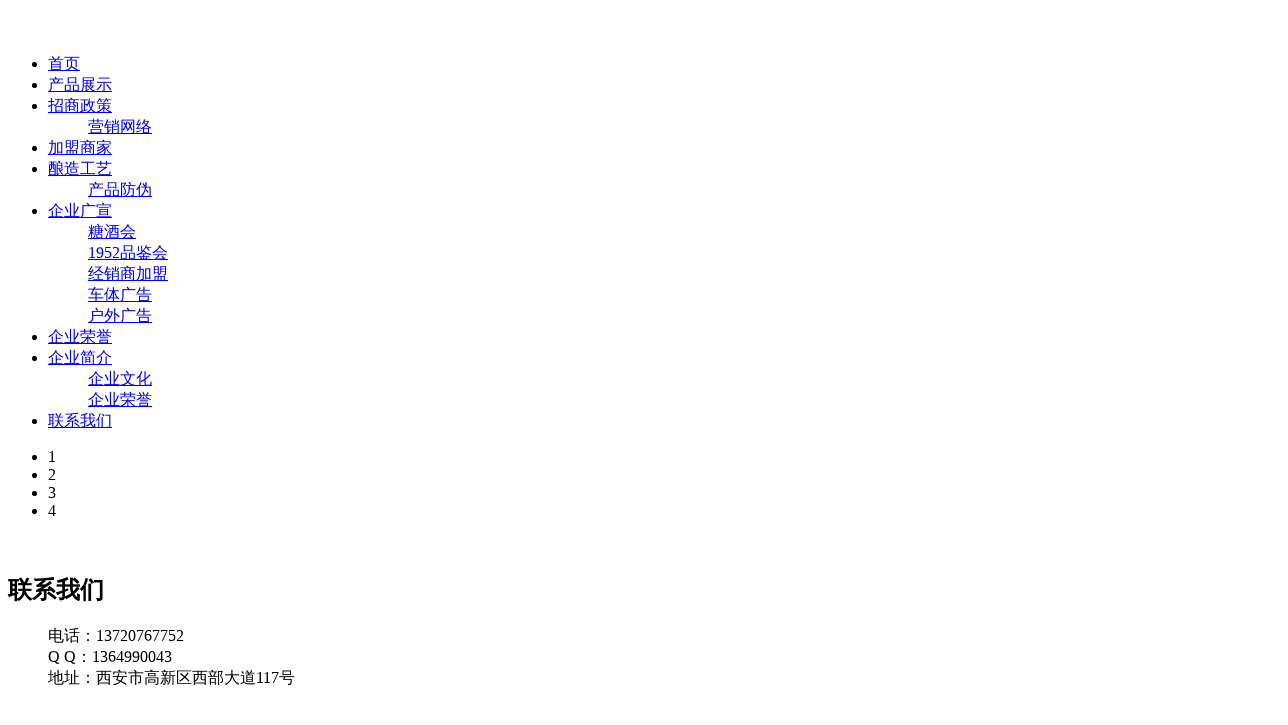

--- FILE ---
content_type: text/html
request_url: http://www.xf1952.com/news/4593.html
body_size: 5120
content:
<!DOCTYPE html PUBLIC "-//W3C//DTD XHTML 1.0 Transitional//EN" "http://www.w3.org/TR/xhtml1/DTD/xhtml1-transitional.dtd">

<html xmlns="http://www.w3.org/1999/xhtml">

<head>

<meta http-equiv="Content-Type" content="text/html; charset=gb2312" />

<title>【9月送苹果6S手机】购西凤酒1952金奖30年4箱，送苹果6S手机壹部_西凤酒加盟_西凤酒代理_西凤酒招商_西凤酒价格表</title>

<meta name="keywords" content="9月,苹果,手机,西凤酒,1952,金奖,30年,4箱,壹部" />

<meta name="description" content="活动须知： 为了答谢全国各界朋友一直以来对西凤酒1952的关注与支持！总公司现进行答谢活动， 西凤酒加盟 ，即日起，参加以下活动，豪礼拿不停！ 购买 4箱 55度西凤酒1952金奖30年 送价值6088元 苹果6S 手机 壹 部。 西凤酒1952举行买4箱55度西凤酒1952金奖3" />

<link href="/templets/css/index.css" rel="stylesheet" type="text/css" />

<link href="/templets/css/sub.css" rel="stylesheet" type="text/css" />

<link href="/templets/css/Pic_Show.css" rel="stylesheet" type="text/css" />

<link href="/templets/css/zzsc.css" rel="stylesheet" type="text/css" />

<script src="/templets/js/Banner_Show.js"></script>

<script src="/templets/js/main_menu.js"></script>

<link href="/templets/css/main_menu.css" rel="stylesheet" type="text/css" />

<style type="text/css">
<!--
.STYLE1 {color: #0000FF}
-->
</style>
</head>



<body>

<script src="/xfj/style/js/uaredirect.js" type="text/javascript"></script><script type="text/javascript">uaredirect("http://m.xf1952.com/");</script>

<script src="/templets/js/jquery.min.js" type="text/javascript"></script>

  <script type="text/javascript">

var timeout         = 500;

var closetimer		= 0;

var ddmenuitem      = 0;



function jsddm_open()

{	jsddm_canceltimer();

	jsddm_close();

	ddmenuitem = $(this).find('ul').eq(0).css('visibility', 'visible');}



function jsddm_close()

{	if(ddmenuitem) ddmenuitem.css('visibility', 'hidden');}



function jsddm_timer()

{	closetimer = window.setTimeout(jsddm_close, timeout);}



function jsddm_canceltimer()

{	if(closetimer)

	{	window.clearTimeout(closetimer);

		closetimer = null;}}



$(document).ready(function()

{	$('#jsddm > li').bind('mouseover', jsddm_open);

	$('#jsddm > li').bind('mouseout',  jsddm_timer);});



document.onclick = jsddm_close;

  </script>

<div id="header">

	<div id="top" class="gw" style="text-align:right; text-decoration:none;"><table width="1000" border="0" cellspacing="0" cellpadding="0">

  <tr>

    <td width="700" height="30"></td>

    <td width="100" align="center" valign="bottom" height="30"><a href="http://www.xfj1952.com" style="font-size:14px; color:#FFFFFF; text-decoration:none; padding-top:10px;">西凤酒官网</a></td>

    <td width="100" align="center" valign="bottom" height="30"><a href="/xfj1952/" style=" font-size:14px; color:#FFFFFF; text-decoration:none; padding-top:10px;" >西凤酒价格表</a></td>

  </tr>

</table>

</div>

<div id="menu">



	<ul id="jsddm">

<li><a href="/">首页</a></li>

<li><a href="/product/">产品展示</a></li>

<li><a href="/cooperation/">招商政策</a>

        <ul>

        <li style="color:#ffffff;"><a href="/yingxiao/">营销网络</a></li>

        </ul></li>

<li><a href="/join/">加盟商家</a></li>

<li><a href="/brewing/">酿造工艺</a>

    <ul>

    <li style="color:#ffffff;"><a href="/fangwei/">产品防伪</a></li>

    </ul></li>

<li><a href="/qygx/">企业广宣</a>

        <ul>

        <li style="color:#ffffff;"><a href="/tjh/">糖酒会</a></li>

        <li style="color:#ffffff;"><a href="/pjh/">1952品鉴会</a></li>

        <li style="color:#ffffff;"><a href="/join/">经销商加盟</a></li>

        <li style="color:#ffffff;"><a href="/chetiguanggao/">车体广告</a></li>

        <li style="color:#ffffff;"><a href="/huwaiguanggao/">户外广告</a></li>

        </ul></li>

<li><a href="/rongyu/">企业荣誉</a></li>

<li><a href="/About-us/">企业简介</a>

        <ul>

        <li style="color:#ffffff;"><a href="/wenhua/">企业文化</a></li>

        <li style="color:#ffffff;"><a href="/rongyu/">企业荣誉</a></li>

        </ul></li>

<li><a href="/contact-us/">联系我们</a></li>

</ul>

</div>

<!--



-->

<!-----------------子菜单显示区域------------------------->

	<div id="blank"></div>

	<div id="Ad">

<div id="bannerTop">

	<div id="banner_info"></div>

	<ul> 

		<li>1</li>

		<li>2</li>

		<li>3</li>

		<li>4</li>

	</ul> 

	<div id="banner_list"> 

	<a href="http://www.xf1952.com/product/" target="_blank"  ><img src="/templets/files/Ad/hf1.jpg"  title="西凤酒1952产品" width="1000" height="333" alt=""/></a>

    <a href="http://www.xf1952.com/product/" target="_blank" ><img src="/templets/files/Ad/hdp1.jpg" title="西凤酒1952标准版" width="1000" height="333" alt=""/></a> 

	<a href="http://www.xf1952.com/product/" target="_blank" ><img src="/templets/files/Ad/zsj.jpg"  title="西凤酒1952金奖30年" width="1000" height="333" alt=""/></a> 

    <a href="http://www.xf1952.com/product/" target="_blank" ><img src="/templets/files/Ad/hdp15.jpg" title="西凤酒1952官网" width="1000" height="333" alt=""/></a>

 

	</div>

</div> 

<script type="text/javascript">// <![CDATA[ 

var t = n = 0, count; 

$(document).ready(function(){ 

count=$("#banner_list a").length; 

$("#banner_list a:not(:first-child)").hide(); 

$("#banner_info").html($("#banner_list a:first-child").find("img").attr('alt')); 

$("#banner_info").click(function(){window.open($("#banner_list a:first-child").attr('href'), "_blank")}); 

$("#bannerTop li").click(function() { 

var i = $(this).text() - 1;//获取Li元素内的值，即1，2，3，4 

n = i; 

if (i >= count) return; 

$("#banner_info").html($("#banner_list a").eq(i).find("img").attr('alt')); 

$("#banner_info").unbind().click(function(){window.open($("#banner_list a").eq(i).attr('href'), "_blank")}) 

$("#banner_list a").filter(":visible").fadeOut(1000).parent().children().eq(i).fadeIn(2000); 

$(this).css({"background":"#FF0000",'color':'#FFFFFF'}).siblings().css({"background":"#ffffff000",'color':'#FFFFFF'}); 

}); 

t = setInterval("showAuto()", 8000); 

$("#bannerTop").hover(function(){clearInterval(t)}, function(){t = setInterval("showAuto()", 8000);}); 

}) 



function showAuto() 

{ 

n = n >=(count - 1) ? 0 : ++n; 

$("#bannerTop li").eq(n).trigger('click'); 

} 

// ]]></script> 



	</div>

</div>

<div id="content_big">

	<div class="blank_bg"></div>

	<div id="sub_content">

		<div id="left">

			<!-------左侧--------->
			
			<dl class="block_06">

				<dt><h2>联系我们</h2></dt>

				<dd>

					电话：13720767752<br/>


					Q&nbsp;Q：1364990043<br />

                                        地址：西安市高新区西部大道117号<br />

				</dd>

			</dl>
			<br/>
			<dl class="block_08">

				<dt>产品名称</dt>

				<dd></br>



<ul>

<li><a href="/45duxifengjiu" class="block_08_url">45度西凤酒</a></li>

<li><a href="/52duxifengjiu" class="block_08_url">52度西凤酒</a></li>

<li><a href="/55duxifengjiu" class="block_08_url">55度西凤酒</a></li>

<li><a href="/product/29.html" class="block_08_url">幸福52西凤酒</a></li>

<li><a href="/product/32.html" class="block_08_url">西凤酒1952金奖50年</a></li>

<li><a href="/product/31.html" class="block_08_url">西凤酒1952金奖30年</a></li>

<li><a href="/product/30.html" class="block_08_url">西凤酒1952金奖20年</a></li>

<li><a href="/product/650.html" class="block_08_url">礼盒装（100ml）</a></li>

<li><a href="/product/28.html" class="block_08_url">西凤酒1952金尊典藏</a></li>

<li><a href="/product/27.html" class="block_08_url">西凤酒1952银尊典藏</a></li>

<li><a href="/product/26.html" class="block_08_url">西凤酒1952铜尊典藏</a></li>

<li><a href="/product/66.html" class="block_08_url">金奖50年（100ml）</a></li>

<li><a href="/product/25.html" class="block_08_url">金奖30年（100ml）</a></li>

<li><a href="/product/67.html" class="block_08_url">金奖20年（100ml）</a></li>

<li><a href="/lipin" class="block_08_url">精美礼品</a></li>

</ul>

</dd>

</dl>

			

			<!-------左侧--------->

		</div>

		<div id="right">

<!---引入文件--->

			<div class="block_07">

				<div class="block_07_title"> <strong>当前位置:</strong> <a href='http://www.xf1952.com/'>主页</a> > <a href='http://www.xf1952.com/news/'>新闻中心</a> > </div>

				<div class="block_07_content">

					<h1>【9月送苹果6S手机】购西凤酒1952金奖30年4箱，送苹果6S手机壹部</h1>

					<div id="h1_info">发布日期：2015-09-11 17:02 查看次数：<script src="http://www.xf1952.com/plus/count.php?view=yes&aid=4593&mid=1" type='text/javascript' language="javascript"></script>
					次  发布者：<a href="http://www.xf1952.com/product/" target="_blank" class="STYLE1">西凤酒1952</a>
					<!-- Baidu Button BEGIN -->

                    <div id="bdshare" class="bdshare_t bds_tools get-codes-bdshare">

<a class="bds_qzone"></a>

<a class="bds_tsina"></a>

<a class="bds_tqq"></a>

<a class="bds_renren"></a>

<a class="bds_t163"></a>

<span class="bds_more">更多</span>

<a class="shareCount"></a>

</div>

<script type="text/javascript" id="bdshare_js" data="type=tools&uid=642234" ></script>

<script type="text/javascript" id="bdshell_js"></script>

<script type="text/javascript">

document.getElementById("bdshell_js").src = "http://bdimg.share.baidu.com/static/js/shell_v2.js?cdnversion=" + Math.ceil(new Date()/3600000)

</script>

<!-- Baidu Button END --></div></br>

					<div id="h1_content">	

<div class="block_07" style="width:750px;">

      <p><div >
	<div id="divCascading_d2-271361350-2a27" style="MARGIN: 0px">
		<div >
			<div class="fixspan">
				<p>
					<img alt="" src="/uploads/150911/1-15091116493AE.jpg"  /><br />
					<br />
					<br />
					<img alt="" src="/uploads/allimg/150911/1A25M2S-0.jpg"  /><br />
					<br />
					&nbsp;</p>
			</div>
		</div>
	</div>
</div>
<br />
<div>
	<span style="font-size:16px;">活动须知：</span></div>
<div>
	<span style="font-size:16px;">&nbsp; &nbsp; &nbsp; &nbsp; 为了答谢全国各界朋友一直以来对西凤酒1952的关注与支持！总公司现进行答谢活动，西凤酒加盟，即日起，参加以下活动，豪礼拿不停！</span></div>
<div>
	&nbsp;</div>
<div style="text-align: center;">
	<span style="color:#ff0000;"><span style="font-size:20px;">&nbsp;购买4箱55度西凤酒1952金奖30年</span></span></div>
<div style="text-align: center;">
	&nbsp;</div>
<div style="text-align: center;">
	<span style="color:#ff0000;"><span style="font-size:20px;">送价值6088元苹果6S手机壹部。</span></span></div>
<div>
	&nbsp;</div>
<div>
	&nbsp;</div>
<div>
	&nbsp;</div>
<div>
	<span style="font-size:16px;">西凤酒1952举行买4箱55度西凤酒1952金奖30年，送苹果6S手机壹部！西凤酒史上最强促销，时间到了，就没了，快快来吧！电话：400-088-1952</span></div>
<div>
	&nbsp;</div>
<div>
	<span style="font-size:16px;">金奖30年西凤酒1952</span></div>
<div>
	&nbsp;</div>
<div>
	&nbsp;</div>
<div>
	&nbsp;</div>
<div>
	<span style="font-size:16px;">活动时间：2015年9月5日&mdash;2015年10月5日</span></div>
<div>
	&nbsp;</div>
<div>
	<span style="font-size:16px;">购买电话：400-088-1952</span></div>
<br />
        <br />

        <br />

&nbsp;&nbsp;&nbsp;&nbsp;&nbsp;&nbsp;&nbsp;&nbsp;&nbsp;&nbsp;&nbsp;&nbsp;<a href="http://www.xf1952.com/product/"><img src="/templets/files/product/l.jpg" width="130" height="35" alt="西凤酒代理" /></a> &nbsp;&nbsp;&nbsp;&nbsp;&nbsp;&nbsp;&nbsp;&nbsp;<span class="jz"><span style="text-decoration: none; color: #F00; font-weight: bolder; font-style: normal; font-size: 18px; font-family: '新宋体', fantasy, sans-serif;">招商电话：13720767752（微信同号）</span></span>&nbsp;&nbsp;&nbsp;&nbsp;&nbsp;&nbsp;&nbsp;&nbsp;<a href="http://www.xf1952.com/cooperation/"><img src="/templets/files/product/r.jpg" width="126" height="33" alt="西凤酒招商" /></a><br />

        <br />

        上一篇：<a href='http://www.xf1952.com/news/2829.html'>《西凤酒1952官网》2014年四川成都全国春季糖酒会</a> &nbsp;&nbsp;&nbsp;&nbsp;&nbsp;&nbsp;&nbsp;&nbsp;&nbsp;&nbsp;&nbsp;&nbsp;&nbsp;&nbsp;&nbsp;&nbsp;下一篇：<a href='http://www.xf1952.com/news/5193.html'>【如何品西凤酒】西凤酒带你3分钟了解白酒“十字诀”</a>  </p>

      </div>

      









</div>

				</div>

			</div>

<!--引入文件---->

		</div>

	</div>

	<div class="clear_float"></div>

	<div class="clear_float"></div>

<div id="footer">

	<div id="top">

		<a href="/news/" class="url_white_12px" style="color:#FFF;">公司新闻</a>|

		<a href="/dynamic/" class="url_white_12px" style="color:#FFF;">行业动态</a>|

		<a href="/pjh/" class="url_white_12px" style="color:#FFF;">1952品鉴会</a>　|

		<a href="/lipin/" class="url_white_12px" style="color:#FFF;">西凤酒礼品</a>　|　

		<a href="/wenhua/" class="url_white_12px" style="color:#FFF;">企业文化</a>　|　

		<a href="/yingxiao/" class="url_white_12px" style="color:#FFF;">营销网络</a>　|　

		<a href="/fangwei/" class="url_white_12px" style="color:#FFF;">西凤酒防伪</a>　| 

		<a href="/tjh/" class="url_white_12px" style="color:#FFF;">糖酒会</a>　| 

		<a href="/rc/" class="url_white_12px" style="color:#FFF;">西凤酒招聘</a>| 

		<a href="/xfj1952/" class="url_white_12px" style="color:#FFF;">西凤酒价格表</a>

	</div>

	<div id="gg" style="width:1002px; height:90px; background:url(/xfj/style/images/banner.jpg); margin:10px auto;"></div>

<div id="content"><span class="red_12px">Copyright @ 2026 陕西同尊品牌管理有限责任公司 版权所有  技术支持：<a href="#" target="_blank">电子商务部</a><br />

      地址：西安市高新区西部大道117号  联系电话：13720767752     Email：1364990043@qq.com </span><br />
    

<table width="1000" border="0" cellspacing="0" cellpadding="0" height="30">

  <tr>

    <td align="center" valign="top">

<script>

var _hmt = _hmt || [];

(function() {

  var hm = document.createElement("script");

  hm.src = "https://hm.baidu.com/hm.js?f908689c6751aa12fb8c3560e56efcec";

  var s = document.getElementsByTagName("script")[0]; 

  s.parentNode.insertBefore(hm, s);

})();

</script>

<script>(function(){
var src = (document.location.protocol == "http:") ? "http://js.passport.qihucdn.com/11.0.1.js?56f49a3e97bb83a439c704e9c6b31e49":"https://jspassport.ssl.qhimg.com/11.0.1.js?56f49a3e97bb83a439c704e9c6b31e49";
document.write('<script src="' + src + '" id="sozz"><\/script>');
})();
</script>

<script>
(function(){
    var bp = document.createElement('script');
    var curProtocol = window.location.protocol.split(':')[0];
    if (curProtocol === 'https') {
        bp.src = 'https://zz.bdstatic.com/linksubmit/push.js';
    }
    else {
        bp.src = 'http://push.zhanzhang.baidu.com/push.js';
    }
    var s = document.getElementsByTagName("script")[0];
    s.parentNode.insertBefore(bp, s);
})();
</script>




  <a href="https://beian.miit.gov.cn/" class="url_white_12px">陕ICP备2024022220号-1</a>    <a href="http://www.xf1952.com/sitemap.xml" class="url_white_12px">站点地图</a>

</td>

  </tr>

</table></div>

</div>

</div>

</body>

</html>